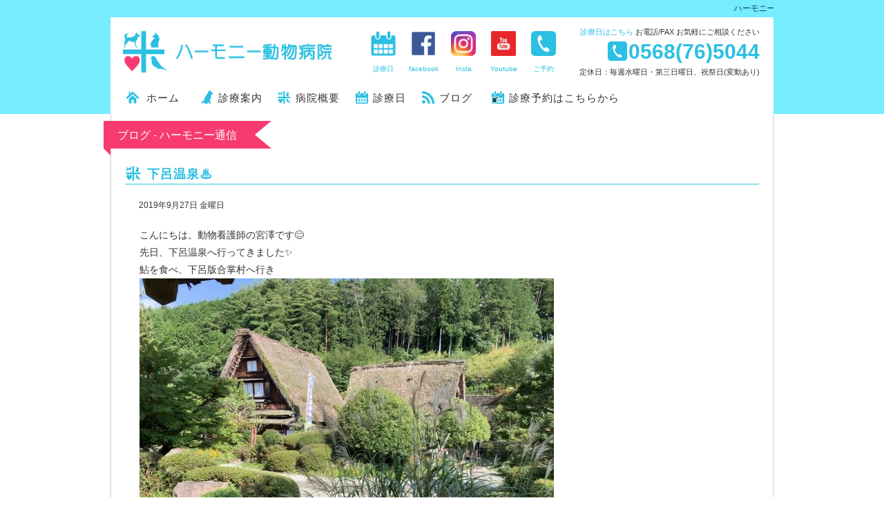

--- FILE ---
content_type: text/html; charset=UTF-8
request_url: http://harmony-vh.sakura.ne.jp/archives/3832
body_size: 22487
content:
<!doctype html>
<html lang="ja">
<head>
<meta charset="utf-8">
<meta name="robots" content="index,follow">
<meta name="viewport" content="width=device-width, user-scalable=yes">
<meta name="classification" content="hospital,animal,veterinarian">
<meta name="author" content="http://harmony-vh.sakura.ne.jp/">
<meta property="article:author" content="http://harmony-vh.sakura.ne.jp/">
<meta property="og:title" content="下呂温泉♨︎ ｜ ハーモニー動物病院 &#8211; 愛知県小牧市（診療・健康診断・ワクチン・トリミング）">
<meta property="og:type" content="article">
<meta property="og:image" content="http://harmony-vh.sakura.ne.jp/wordpress/wp-content/uploads/2019/09/2CFBA161-4CBA-4A55-A6E1-382BE351E978-600x450.jpeg">
<meta property="og:url" content="http://harmony-vh.sakura.ne.jp/archives/3832">
<meta property="og:site_name" content="下呂温泉♨︎ ｜ ハーモニー動物病院 &#8211; 愛知県小牧市（診療・健康診断・ワクチン・トリミング）">
<!--?php echo_facebook_description_tag(); ?-->
<title>下呂温泉♨︎ ｜ ハーモニー動物病院 &#8211; 愛知県小牧市（診療・健康診断・ワクチン・トリミング）</title>
<link rel="stylesheet" href="http://harmony-vh.sakura.ne.jp/wordpress/wp-content/themes/harmony_wp/style.css?v003">
<link rel="stylesheet" href="http://harmony-vh.sakura.ne.jp/wordpress/wp-content/themes/harmony_wp/assets/css/mediaquery.css?v003">
<link rel="index" title="ハーモニー動物病院 &#8211; 愛知県小牧市（診療・健康診断・ワクチン・トリミング）" href="http://harmony-vh.sakura.ne.jp/">
<link rel="contents" href="http://harmony-vh.sakura.ne.jp/sitemap">
<link rel="alternate" hreflang="ja-jp" href="http://harmony-vh.sakura.ne.jp/archives/3832">
<link rel="shortcut icon" href="http://harmony-vh.sakura.ne.jp/wordpress/wp-content/themes/harmony_wp/favicon.ico">
<meta name='robots' content='max-image-preview:large' />
	<style>img:is([sizes="auto" i], [sizes^="auto," i]) { contain-intrinsic-size: 3000px 1500px }</style>
	<link rel='dns-prefetch' href='//secure.gravatar.com' />
<link rel='dns-prefetch' href='//stats.wp.com' />
<link rel='dns-prefetch' href='//v0.wordpress.com' />
<link rel="alternate" type="application/rss+xml" title="ハーモニー動物病院 - 愛知県小牧市（診療・健康診断・ワクチン・トリミング） &raquo; 下呂温泉♨︎ のコメントのフィード" href="http://harmony-vh.sakura.ne.jp/archives/3832/feed" />
<link rel='stylesheet' id='wp-block-library-css' href='http://harmony-vh.sakura.ne.jp/wordpress/wp-includes/css/dist/block-library/style.min.css?ver=6.7.4' type='text/css' media='all' />
<style id='pdfemb-pdf-embedder-viewer-style-inline-css' type='text/css'>
.wp-block-pdfemb-pdf-embedder-viewer{max-width:none}

</style>
<link rel='stylesheet' id='mediaelement-css' href='http://harmony-vh.sakura.ne.jp/wordpress/wp-includes/js/mediaelement/mediaelementplayer-legacy.min.css?ver=4.2.17' type='text/css' media='all' />
<link rel='stylesheet' id='wp-mediaelement-css' href='http://harmony-vh.sakura.ne.jp/wordpress/wp-includes/js/mediaelement/wp-mediaelement.min.css?ver=6.7.4' type='text/css' media='all' />
<style id='jetpack-sharing-buttons-style-inline-css' type='text/css'>
.jetpack-sharing-buttons__services-list{display:flex;flex-direction:row;flex-wrap:wrap;gap:0;list-style-type:none;margin:5px;padding:0}.jetpack-sharing-buttons__services-list.has-small-icon-size{font-size:12px}.jetpack-sharing-buttons__services-list.has-normal-icon-size{font-size:16px}.jetpack-sharing-buttons__services-list.has-large-icon-size{font-size:24px}.jetpack-sharing-buttons__services-list.has-huge-icon-size{font-size:36px}@media print{.jetpack-sharing-buttons__services-list{display:none!important}}.editor-styles-wrapper .wp-block-jetpack-sharing-buttons{gap:0;padding-inline-start:0}ul.jetpack-sharing-buttons__services-list.has-background{padding:1.25em 2.375em}
</style>
<style id='classic-theme-styles-inline-css' type='text/css'>
/*! This file is auto-generated */
.wp-block-button__link{color:#fff;background-color:#32373c;border-radius:9999px;box-shadow:none;text-decoration:none;padding:calc(.667em + 2px) calc(1.333em + 2px);font-size:1.125em}.wp-block-file__button{background:#32373c;color:#fff;text-decoration:none}
</style>
<style id='global-styles-inline-css' type='text/css'>
:root{--wp--preset--aspect-ratio--square: 1;--wp--preset--aspect-ratio--4-3: 4/3;--wp--preset--aspect-ratio--3-4: 3/4;--wp--preset--aspect-ratio--3-2: 3/2;--wp--preset--aspect-ratio--2-3: 2/3;--wp--preset--aspect-ratio--16-9: 16/9;--wp--preset--aspect-ratio--9-16: 9/16;--wp--preset--color--black: #000000;--wp--preset--color--cyan-bluish-gray: #abb8c3;--wp--preset--color--white: #ffffff;--wp--preset--color--pale-pink: #f78da7;--wp--preset--color--vivid-red: #cf2e2e;--wp--preset--color--luminous-vivid-orange: #ff6900;--wp--preset--color--luminous-vivid-amber: #fcb900;--wp--preset--color--light-green-cyan: #7bdcb5;--wp--preset--color--vivid-green-cyan: #00d084;--wp--preset--color--pale-cyan-blue: #8ed1fc;--wp--preset--color--vivid-cyan-blue: #0693e3;--wp--preset--color--vivid-purple: #9b51e0;--wp--preset--gradient--vivid-cyan-blue-to-vivid-purple: linear-gradient(135deg,rgba(6,147,227,1) 0%,rgb(155,81,224) 100%);--wp--preset--gradient--light-green-cyan-to-vivid-green-cyan: linear-gradient(135deg,rgb(122,220,180) 0%,rgb(0,208,130) 100%);--wp--preset--gradient--luminous-vivid-amber-to-luminous-vivid-orange: linear-gradient(135deg,rgba(252,185,0,1) 0%,rgba(255,105,0,1) 100%);--wp--preset--gradient--luminous-vivid-orange-to-vivid-red: linear-gradient(135deg,rgba(255,105,0,1) 0%,rgb(207,46,46) 100%);--wp--preset--gradient--very-light-gray-to-cyan-bluish-gray: linear-gradient(135deg,rgb(238,238,238) 0%,rgb(169,184,195) 100%);--wp--preset--gradient--cool-to-warm-spectrum: linear-gradient(135deg,rgb(74,234,220) 0%,rgb(151,120,209) 20%,rgb(207,42,186) 40%,rgb(238,44,130) 60%,rgb(251,105,98) 80%,rgb(254,248,76) 100%);--wp--preset--gradient--blush-light-purple: linear-gradient(135deg,rgb(255,206,236) 0%,rgb(152,150,240) 100%);--wp--preset--gradient--blush-bordeaux: linear-gradient(135deg,rgb(254,205,165) 0%,rgb(254,45,45) 50%,rgb(107,0,62) 100%);--wp--preset--gradient--luminous-dusk: linear-gradient(135deg,rgb(255,203,112) 0%,rgb(199,81,192) 50%,rgb(65,88,208) 100%);--wp--preset--gradient--pale-ocean: linear-gradient(135deg,rgb(255,245,203) 0%,rgb(182,227,212) 50%,rgb(51,167,181) 100%);--wp--preset--gradient--electric-grass: linear-gradient(135deg,rgb(202,248,128) 0%,rgb(113,206,126) 100%);--wp--preset--gradient--midnight: linear-gradient(135deg,rgb(2,3,129) 0%,rgb(40,116,252) 100%);--wp--preset--font-size--small: 13px;--wp--preset--font-size--medium: 20px;--wp--preset--font-size--large: 36px;--wp--preset--font-size--x-large: 42px;--wp--preset--spacing--20: 0.44rem;--wp--preset--spacing--30: 0.67rem;--wp--preset--spacing--40: 1rem;--wp--preset--spacing--50: 1.5rem;--wp--preset--spacing--60: 2.25rem;--wp--preset--spacing--70: 3.38rem;--wp--preset--spacing--80: 5.06rem;--wp--preset--shadow--natural: 6px 6px 9px rgba(0, 0, 0, 0.2);--wp--preset--shadow--deep: 12px 12px 50px rgba(0, 0, 0, 0.4);--wp--preset--shadow--sharp: 6px 6px 0px rgba(0, 0, 0, 0.2);--wp--preset--shadow--outlined: 6px 6px 0px -3px rgba(255, 255, 255, 1), 6px 6px rgba(0, 0, 0, 1);--wp--preset--shadow--crisp: 6px 6px 0px rgba(0, 0, 0, 1);}:where(.is-layout-flex){gap: 0.5em;}:where(.is-layout-grid){gap: 0.5em;}body .is-layout-flex{display: flex;}.is-layout-flex{flex-wrap: wrap;align-items: center;}.is-layout-flex > :is(*, div){margin: 0;}body .is-layout-grid{display: grid;}.is-layout-grid > :is(*, div){margin: 0;}:where(.wp-block-columns.is-layout-flex){gap: 2em;}:where(.wp-block-columns.is-layout-grid){gap: 2em;}:where(.wp-block-post-template.is-layout-flex){gap: 1.25em;}:where(.wp-block-post-template.is-layout-grid){gap: 1.25em;}.has-black-color{color: var(--wp--preset--color--black) !important;}.has-cyan-bluish-gray-color{color: var(--wp--preset--color--cyan-bluish-gray) !important;}.has-white-color{color: var(--wp--preset--color--white) !important;}.has-pale-pink-color{color: var(--wp--preset--color--pale-pink) !important;}.has-vivid-red-color{color: var(--wp--preset--color--vivid-red) !important;}.has-luminous-vivid-orange-color{color: var(--wp--preset--color--luminous-vivid-orange) !important;}.has-luminous-vivid-amber-color{color: var(--wp--preset--color--luminous-vivid-amber) !important;}.has-light-green-cyan-color{color: var(--wp--preset--color--light-green-cyan) !important;}.has-vivid-green-cyan-color{color: var(--wp--preset--color--vivid-green-cyan) !important;}.has-pale-cyan-blue-color{color: var(--wp--preset--color--pale-cyan-blue) !important;}.has-vivid-cyan-blue-color{color: var(--wp--preset--color--vivid-cyan-blue) !important;}.has-vivid-purple-color{color: var(--wp--preset--color--vivid-purple) !important;}.has-black-background-color{background-color: var(--wp--preset--color--black) !important;}.has-cyan-bluish-gray-background-color{background-color: var(--wp--preset--color--cyan-bluish-gray) !important;}.has-white-background-color{background-color: var(--wp--preset--color--white) !important;}.has-pale-pink-background-color{background-color: var(--wp--preset--color--pale-pink) !important;}.has-vivid-red-background-color{background-color: var(--wp--preset--color--vivid-red) !important;}.has-luminous-vivid-orange-background-color{background-color: var(--wp--preset--color--luminous-vivid-orange) !important;}.has-luminous-vivid-amber-background-color{background-color: var(--wp--preset--color--luminous-vivid-amber) !important;}.has-light-green-cyan-background-color{background-color: var(--wp--preset--color--light-green-cyan) !important;}.has-vivid-green-cyan-background-color{background-color: var(--wp--preset--color--vivid-green-cyan) !important;}.has-pale-cyan-blue-background-color{background-color: var(--wp--preset--color--pale-cyan-blue) !important;}.has-vivid-cyan-blue-background-color{background-color: var(--wp--preset--color--vivid-cyan-blue) !important;}.has-vivid-purple-background-color{background-color: var(--wp--preset--color--vivid-purple) !important;}.has-black-border-color{border-color: var(--wp--preset--color--black) !important;}.has-cyan-bluish-gray-border-color{border-color: var(--wp--preset--color--cyan-bluish-gray) !important;}.has-white-border-color{border-color: var(--wp--preset--color--white) !important;}.has-pale-pink-border-color{border-color: var(--wp--preset--color--pale-pink) !important;}.has-vivid-red-border-color{border-color: var(--wp--preset--color--vivid-red) !important;}.has-luminous-vivid-orange-border-color{border-color: var(--wp--preset--color--luminous-vivid-orange) !important;}.has-luminous-vivid-amber-border-color{border-color: var(--wp--preset--color--luminous-vivid-amber) !important;}.has-light-green-cyan-border-color{border-color: var(--wp--preset--color--light-green-cyan) !important;}.has-vivid-green-cyan-border-color{border-color: var(--wp--preset--color--vivid-green-cyan) !important;}.has-pale-cyan-blue-border-color{border-color: var(--wp--preset--color--pale-cyan-blue) !important;}.has-vivid-cyan-blue-border-color{border-color: var(--wp--preset--color--vivid-cyan-blue) !important;}.has-vivid-purple-border-color{border-color: var(--wp--preset--color--vivid-purple) !important;}.has-vivid-cyan-blue-to-vivid-purple-gradient-background{background: var(--wp--preset--gradient--vivid-cyan-blue-to-vivid-purple) !important;}.has-light-green-cyan-to-vivid-green-cyan-gradient-background{background: var(--wp--preset--gradient--light-green-cyan-to-vivid-green-cyan) !important;}.has-luminous-vivid-amber-to-luminous-vivid-orange-gradient-background{background: var(--wp--preset--gradient--luminous-vivid-amber-to-luminous-vivid-orange) !important;}.has-luminous-vivid-orange-to-vivid-red-gradient-background{background: var(--wp--preset--gradient--luminous-vivid-orange-to-vivid-red) !important;}.has-very-light-gray-to-cyan-bluish-gray-gradient-background{background: var(--wp--preset--gradient--very-light-gray-to-cyan-bluish-gray) !important;}.has-cool-to-warm-spectrum-gradient-background{background: var(--wp--preset--gradient--cool-to-warm-spectrum) !important;}.has-blush-light-purple-gradient-background{background: var(--wp--preset--gradient--blush-light-purple) !important;}.has-blush-bordeaux-gradient-background{background: var(--wp--preset--gradient--blush-bordeaux) !important;}.has-luminous-dusk-gradient-background{background: var(--wp--preset--gradient--luminous-dusk) !important;}.has-pale-ocean-gradient-background{background: var(--wp--preset--gradient--pale-ocean) !important;}.has-electric-grass-gradient-background{background: var(--wp--preset--gradient--electric-grass) !important;}.has-midnight-gradient-background{background: var(--wp--preset--gradient--midnight) !important;}.has-small-font-size{font-size: var(--wp--preset--font-size--small) !important;}.has-medium-font-size{font-size: var(--wp--preset--font-size--medium) !important;}.has-large-font-size{font-size: var(--wp--preset--font-size--large) !important;}.has-x-large-font-size{font-size: var(--wp--preset--font-size--x-large) !important;}
:where(.wp-block-post-template.is-layout-flex){gap: 1.25em;}:where(.wp-block-post-template.is-layout-grid){gap: 1.25em;}
:where(.wp-block-columns.is-layout-flex){gap: 2em;}:where(.wp-block-columns.is-layout-grid){gap: 2em;}
:root :where(.wp-block-pullquote){font-size: 1.5em;line-height: 1.6;}
</style>
<link rel="https://api.w.org/" href="http://harmony-vh.sakura.ne.jp/wp-json/" /><link rel="alternate" title="JSON" type="application/json" href="http://harmony-vh.sakura.ne.jp/wp-json/wp/v2/posts/3832" /><link rel="EditURI" type="application/rsd+xml" title="RSD" href="http://harmony-vh.sakura.ne.jp/wordpress/xmlrpc.php?rsd" />
<meta name="generator" content="WordPress 6.7.4" />
<link rel="canonical" href="http://harmony-vh.sakura.ne.jp/archives/3832" />
<link rel='shortlink' href='https://wp.me/p8wDU3-ZO' />
<link rel="alternate" title="oEmbed (JSON)" type="application/json+oembed" href="http://harmony-vh.sakura.ne.jp/wp-json/oembed/1.0/embed?url=http%3A%2F%2Fharmony-vh.sakura.ne.jp%2Farchives%2F3832" />
<link rel="alternate" title="oEmbed (XML)" type="text/xml+oembed" href="http://harmony-vh.sakura.ne.jp/wp-json/oembed/1.0/embed?url=http%3A%2F%2Fharmony-vh.sakura.ne.jp%2Farchives%2F3832&#038;format=xml" />
	<style>img#wpstats{display:none}</style>
		</head>
<body>
<script>
  (function(i,s,o,g,r,a,m){i['GoogleAnalyticsObject']=r;i[r]=i[r]||function(){
  (i[r].q=i[r].q||[]).push(arguments)},i[r].l=1*new Date();a=s.createElement(o),
  m=s.getElementsByTagName(o)[0];a.async=1;a.src=g;m.parentNode.insertBefore(a,m)
  })(window,document,'script','https://www.google-analytics.com/analytics.js','ga');

  ga('create', 'UA-51587976-6', 'auto');
  ga('send', 'pageview');
</script>

<body class="home">



<!-- ▼ header -->
<header id="header">
  <h1><strong>ハーモニー動物病院は愛知県小牧市にある予約診療制の動物病院です。犬、猫、飼育鳥(オウム、インコ類、ブンチョウ、ウズラ、ニワトリ)ウサギなど診療をおこなっております。</strong></h1>
<!-- header-title -->
  <section class="header-title">
    <h2 class="header-logo"><a href="http://harmony-vh.sakura.ne.jp/">ハーモニー動物病院</a></h2>
    <div class="header-tel">
      <p><a href="http://harmony-vh.sakura.ne.jp/calendar">診療日<span>はこちら</span></a> お電話/FAX お気軽にご相談ください</p>
      <a href="tel:0568765044">0568(76)5044</a>
      <p class="header-holiday">定休日：毎週水曜日・第三日曜日、祝祭日(変動あり)</p>
      <ul class="header-nav">
        <!--li><a href="http://harmony-vh.sakura.ne.jp/trimming">トリミング</a></li-->
        <li><a href="http://harmony-vh.sakura.ne.jp/calendar">診療日</a></li>
        <li><a href="http://harmony-vh.sakura.ne.jp/about/#access">アクセス</a></li>
        <li><a href="//www.facebook.com/HARMONY.VET.HOSPITAL/">facebook</a></li>
        <li><a href="https://www.instagram.com/harmony.vet/">Insta</a></li>
        <li><a href="https://www.youtube.com/channel/UC9EC3Z_7-k7zO3yEgS5xsVw">Youtube</a></li>
        <li><a href="https://pet.apokul.jp/web/196/reservations/add">ご予約</a></li>
      </ul>
    </div>
  </section><!-- /header-title -->
</header>
<!-- ▲ header -->



<!-- ▼ nav -->
<nav>
<ul id="menu-place_global" class="menu"><li id="menu-item-33" class="menu-item menu-item-type-custom menu-item-object-custom menu-item-home menu-item-33"><a href="http://harmony-vh.sakura.ne.jp/">ホーム</a></li>
<li id="menu-item-13" class="menu-item menu-item-type-post_type menu-item-object-page menu-item-13"><a href="http://harmony-vh.sakura.ne.jp/service">診療案内</a></li>
<li id="menu-item-14" class="menu-item menu-item-type-post_type menu-item-object-page menu-item-14"><a href="http://harmony-vh.sakura.ne.jp/about">病院概要</a></li>
<li id="menu-item-15" class="menu-item menu-item-type-post_type menu-item-object-page menu-item-15"><a href="http://harmony-vh.sakura.ne.jp/calendar">診療日</a></li>
<li id="menu-item-16" class="menu-item menu-item-type-post_type menu-item-object-page current_page_parent menu-item-16"><a href="http://harmony-vh.sakura.ne.jp/blogall">ブログ</a></li>
<li id="menu-item-8149" class="menu-item menu-item-type-custom menu-item-object-custom menu-item-8149"><a href="https://pet.apokul.jp/web/196/reservations/add">診療予約はこちらから</a></li>
</ul></nav>
<!-- ▲ nav -->


<!-- ▼ main -->
<div class="main">
<!-- main-title -->
  <div class="main-title">
    <h2 class="main-title-catch">ブログ - ハーモニー通信</h2>
  </div><!-- /main-title -->

<!-- main-contents -->
  <div class="main-contents">
<!-- blog-info -->
    <section class="blog-info">
<!-- blog-info-detail -->
      <article class="blog-info-detail">
        <h3>下呂温泉♨︎</h3>
        <div class="blog-info-detail-note">
          <p class="date">2019年9月27日 金曜日</p>
          <!--p class="slag">タグ</p-->
        </div>
<!-- blog-info-contents -->
        <div class="blog-info-contents"><p>こんにちは。動物看護師の宮澤です😊</p>
<p>先日、下呂温泉へ行ってきました✨</p>
<p>鮎を食べ、下呂版合掌村へ行き</p>
<p><img fetchpriority="high" decoding="async" class="alignnone size-medium wp-image-3829" src="http://harmony-vh.sakura.ne.jp/wordpress/wp-content/uploads/2019/09/2CFBA161-4CBA-4A55-A6E1-382BE351E978-600x450.jpeg" alt="" width="600" height="450" srcset="http://harmony-vh.sakura.ne.jp/wordpress/wp-content/uploads/2019/09/2CFBA161-4CBA-4A55-A6E1-382BE351E978-600x450.jpeg 600w, http://harmony-vh.sakura.ne.jp/wordpress/wp-content/uploads/2019/09/2CFBA161-4CBA-4A55-A6E1-382BE351E978-768x575.jpeg 768w, http://harmony-vh.sakura.ne.jp/wordpress/wp-content/uploads/2019/09/2CFBA161-4CBA-4A55-A6E1-382BE351E978-876x656.jpeg 876w, http://harmony-vh.sakura.ne.jp/wordpress/wp-content/uploads/2019/09/2CFBA161-4CBA-4A55-A6E1-382BE351E978-168x126.jpeg 168w" sizes="(max-width: 600px) 100vw, 600px" /></p>
<p>滝も見にいきました♡☺️乗政大滝です！</p>
<p>滝壺まで見に行けて迫力満点でした♡</p>
<p><img decoding="async" class="alignnone size-medium wp-image-3831" src="http://harmony-vh.sakura.ne.jp/wordpress/wp-content/uploads/2019/09/409BF452-99DB-4F29-8A1A-C4EDF9C0A8F3-450x600.jpeg" alt="" width="450" height="600" srcset="http://harmony-vh.sakura.ne.jp/wordpress/wp-content/uploads/2019/09/409BF452-99DB-4F29-8A1A-C4EDF9C0A8F3-450x600.jpeg 450w, http://harmony-vh.sakura.ne.jp/wordpress/wp-content/uploads/2019/09/409BF452-99DB-4F29-8A1A-C4EDF9C0A8F3-768x1024.jpeg 768w, http://harmony-vh.sakura.ne.jp/wordpress/wp-content/uploads/2019/09/409BF452-99DB-4F29-8A1A-C4EDF9C0A8F3-876x1168.jpeg 876w, http://harmony-vh.sakura.ne.jp/wordpress/wp-content/uploads/2019/09/409BF452-99DB-4F29-8A1A-C4EDF9C0A8F3-126x168.jpeg 126w" sizes="(max-width: 450px) 100vw, 450px" /></p>
</div><!-- /blog-info-contents -->

<!-- entry_contents_link -->
        <ul id="end_contents" class="entry_contents_link">
          <li><a href="http://harmony-vh.sakura.ne.jp/archives/3836" rel="next"><dl><dt><span>次の記事</span></dt><dd> 次の投稿 </dd></dl></a></li>
          <li><a href="http://harmony-vh.sakura.ne.jp/archives/3824" rel="prev"><dl><dt><span>前の記事</span></dt><dd> 前の投稿 </dd></dl></a></li>
        </ul><!-- /entry_contents_link -->
      </article><!-- /blog-info-detail -->
    </section><!-- /blog-info -->
  </div><!-- /main-contents -->
</div>
<!-- ▲ main -->



<!-- ▼ footer -->
<footer>
  <div class="footer_wrap">
    <p class="footer_holiday">お気軽にご相談ください。<span>定休日：<br>毎週水曜日・第三日曜日、<br>祝祭日（変動あり）</span></p>
    <p class="footer-tel"><a href="tel:0568765044">Tel/Fax 0568(76)5044</a></p>
    <p class="footer-access">愛知県小牧市中央5丁目262 <br>名鉄小牧線 小牧駅下車 東へ直進800M</p>
    <small>&copy; 2010-2026 ハーモニー動物病院</small>
  </div>
</footer>
<!-- ▲ footer -->



<!-- ▼ javascript -->
<script src="https://ajax.googleapis.com/ajax/libs/jquery/1.11.3/jquery.min.js"></script>
<script>window.jQuery || document.write('<script src="http://harmony-vh.sakura.ne.jp/wordpress/wp-content/themes/harmony_wp/assets/js/jquery-1.11.3.min.js"><\/script>')</script>
<script src="http://harmony-vh.sakura.ne.jp/wordpress/wp-content/themes/harmony_wp/assets/js/jquery.bxslider.min.js"></script>
<script src="http://harmony-vh.sakura.ne.jp/wordpress/wp-content/themes/harmony_wp/assets/js/jquery.common.js"></script>
<!-- ▲ javascript -->



<script type="text/javascript" id="jetpack-stats-js-before">
/* <![CDATA[ */
_stq = window._stq || [];
_stq.push([ "view", JSON.parse("{\"v\":\"ext\",\"blog\":\"125990575\",\"post\":\"3832\",\"tz\":\"9\",\"srv\":\"harmony-vh.sakura.ne.jp\",\"j\":\"1:14.4.1\"}") ]);
_stq.push([ "clickTrackerInit", "125990575", "3832" ]);
/* ]]> */
</script>
<script type="text/javascript" src="https://stats.wp.com/e-202603.js" id="jetpack-stats-js" defer="defer" data-wp-strategy="defer"></script>
</body>
</html>

--- FILE ---
content_type: application/javascript
request_url: http://harmony-vh.sakura.ne.jp/wordpress/wp-content/themes/harmony_wp/assets/js/jquery.common.js
body_size: 1111
content:
(function($) {
/* ----- fixed nav ----- */
  if($(window).width() > 640){
    $(window).on('scroll', function() {
      if ($(this).scrollTop() > 165) {
        $('nav').addClass('fixed');
        $('body').addClass('fixed-padding');
      } else {
        $('nav').removeClass('fixed');
        $('body').removeClass('fixed-padding');
      }
    });
  } else {
    $("nav li > a:contains('ハーモニー動物病院について')").text("病院について");
  }
/* ----- smooth scroll ----- */
  $('a[href^=#]').click(function(){
    var speed = 500;
    var href= $(this).attr("href");
    var target = $(href == "#" || href == "" ? 'html' : href);
    var position = target.offset().top - 50;
    $("html, body").animate({scrollTop:position}, speed, "swing");
    return false;
  });
/* ----- access accordion ----- */
  $('#access-roote h5').click(function(){
    $(this).next().slideToggle();
    $(this).toggleClass("active");
  });
/* -------- blog title -------- */
  if($("article.blog-info-detail h3").text().length < 1){
    $("article.blog-info-detail h3").css("display","none");
  }
})(jQuery);